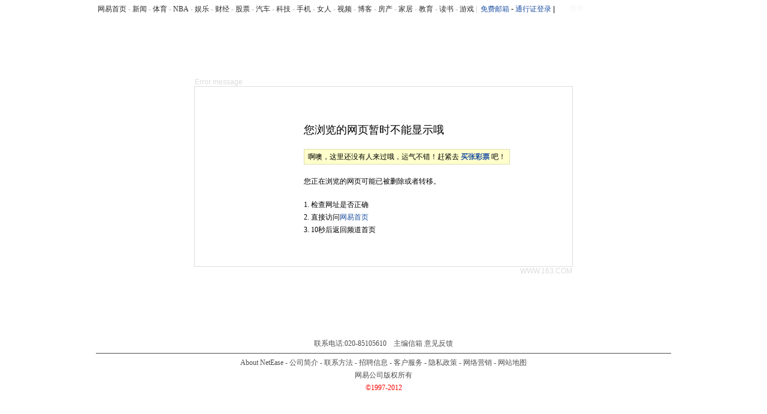

--- FILE ---
content_type: text/css
request_url: http://img1.cache.netease.com/common/css/common_nav_v1.0.3.css
body_size: 1738
content:
/* 频道首页导航 NTES-nav */
.ntes-usercenter-logined,.ntes-usercenter-name,.ntes-usercenter-logined:hover {background:url("http://img2.cache.netease.com/common/img/reg_bg.png") no-repeat;}
.NTES-nav {width:960px; height:30px; line-height:30px; margin:0 auto; text-align:left;}
.NTES-nav .nav-link{float:left; color:#b3b3b3;}
.nav-link a,.nav-link a:visited {color:#2b2b2b;}
.nav-link a:hover {color:#ba2636;}
.NTES-nav .nav-link a:hover {color:#ba2636;}
.NTES-nav .rightCon {float:left; _display:inline; margin:0 0 0 6px;}
.NTES-nav .nav-link a {padding:0 3px;}
.NTES-nav .rss {float:right; _display:inline; margin:8px 3px 0 0;}
.ntes-usercenter {position:relative; margin-right:3px;}
.ntes-usercenter-entry {display:none; position:absolute; z-index:2; width:100%; _width:170px; left:0; top:23px; overflow:hidden; background:#fff; line-height:18px; text-align:left; color:#2b2b2b;}
.ntes-usercenter-entry .user-entry {display:block; border:1px solid #dcdddd; padding:1px;}
.ntes-usercenter-entry a {display:block; clear:both; width:100%; _width:166px; height:21px; line-height:21px; text-indent:3px; font-weight:normal; color:#2b2b2b;}
.ntes-usercenter-entry a:hover{ background-color:#4472AE; color:#fff; text-decoration: none; }
.NTES-link {float:left;}
.ntes-usercenter {float:left;}
.ntes-usercenter-loginout {padding:0 0 0 3px; color:#727171;}
.ntes-usercenter-logined {float:left; height:21px; margin-top:3px; padding-left:6px; line-height:21px; font-family:Verdana,\5B8B\4F53,san-serif; background-position:left top;}
.ntes-usercenter-name {float:left; width:60px; cursor:pointer; padding-right:9px; background-position:right -20px; background-color:#fff;}
.ntes-usercenter-logined:hover {background-position:left -40px;}
.ntes-usercenter-logined:hover .ntes-usercenter-name {background-position:right -60px;}
/* 频道首页--页脚导航 channel-end */
.channel-end,.channelEnd-rightS,.channelEnd-link,.channelEnd-top {background:url("http://img3.cache.netease.com/cnews/img09/endnav_bg1001.jpg");}
.channel-end {width:960px;height:37px;overflow:hidden;margin:10px auto 0;line-height:38px;background-position:left -67px;background-repeat:repeat;}
.channelEnd-rightS {display:block;float:right;width:8px;height:37px;overflow:hidden;background-position:right -141px;background-repeat:no-repeat;}
.channelEnd-link {float:left;height:37px;line-height:37px;overflow:hidden;color:#1E50A2;background-position:left -30px;background-repeat:no-repeat;}
.channelEnd-link a {float:none;padding:0 5px;font-weight:normal;background:none;}
.channelEnd-link .firstNode {margin-left:8px; background:none;}
.channelEnd-top {display:block;float:right;width:80px;height:37px;overflow:hidden;line-height:37px;text-indent:10px;background-position:left -30px;background-repeat:no-repeat;}
#divSelect {float:left;}
/* common @ NTES_nav_ & END_nav_ */
.nav_link a,.nav_link a:visited {color:#2b2b2b;}
.nav_link a:hover {color:#ba2636;}
.nav_link a {padding:0 3px;}
	/* 搜索框 */
	.top_search .select_box {background:url("http://img1.cache.netease.com/cnews/img09/ntes_nav_img.gif") left -56px no-repeat; width:45px; height:18px; border:none; position:relative; text-align:left; cursor:pointer; float:left; margin-right:4px; z-index:1;}
	.top_search .select_box .select_list {display:block; position:absolute; z-index:2; width:3em; line-height:19px; left:0; top:0; background:#fff; display:none;}
	.top_search .select_box .search_site {height:18px; line-height:20px; padding-left:6px; float:left; overflow:hidden;}
	.top_search .select_box .select_list {width:43px; border:1px solid #B4B4B4;}
	.top_search .select_box {width:45px;}
	.top_search .select_box a {display:block; height:18px; text-indent:5px;}
	.top_search .select_box a:hover {background:#1E50A2; color:#fff; display:block; height:18px; text-decoration:none;}
	.top_search .select_box a.active {background:#1E50A2; color:#fff; display:block; height:18px; text-decoration:none;}
	.top_search .textBox {width:88px; height:18px; color:#7B7C7D; background:url("http://img1.cache.netease.com/cnews/img09/ntes_nav_img.gif") left top no-repeat; border:none; float:left; line-height:18px; text-indent:3px;}
	.top_search .btn {overflow:hidden; width:41px; height:18px; background:url("http://img1.cache.netease.com/cnews/img09/ntes_nav_img.gif") left -28px no-repeat; border:none; float:left; line-height:19px; font-size:12px; cursor:pointer;}
	.top_search form {float:left;}
	.top_search .rss{float:left; margin:2px 0 0 6px;}
/* 专题头部导航 NTES_nav_ fix */
.NTES_nav_ {width:960px; height:30px; line-height:30px; margin:0 auto; text-align:left;}
.NTES_nav_ .NTES_logo {float:left; display:inline; margin:5px 5px 0 5px;}
.NTES_nav_ .hidden {display:none;}
.NTES_nav_ .nav_link{float:left; color:#b3b3b3;}
.NTES_bg_ {height:35px; background:url("http://img1.cache.netease.com/cnews/img09/ntes_bg.jpg") left bottom repeat-x;}
.NTES_bg_ .nav_link {margin-top:2px;}
.NTES_bg_ .top_search {float:right; margin-top:8px;}
/* 文章页 END_nav_ 页脚 */
.END_nav_ .top_search {float:right; margin:9px 12px 0 0; display:inline;}
.END_nav_ {background:url("http://img1.cache.netease.com/cnews/css09/bg_n.gif") left -48px repeat-x; border-left:1px solid #DDDDDD;border-right:1px solid #DDDDDD; width:958px; height:37px; line-height:37px; clear:both; margin:0 auto}
.END_nav_ .nav_link {float:left; padding-left:6px; color:#B3B3B3;}
.END_nav_ .hidden {display:none;}
#divSelect2 {float:left;}
/* 6.2 wb_msg */
.c-b3{color:#b3b3b3;}
.code-num {font-family:"Arial","\5B8B\4F53";}
.NTES-nav-rss,.NTES-nav-wbLogin,.NTES-nav-wbMsg {background:url("http://img2.cache.netease.com/common/img/wb_bg_chl_v2.png") no-repeat;}
.NTES-nav-rss {float:right; margin:9px 0 0; display:inline-block; width:23px; height:13px; overflow:hidden; text-indent:-100em; background-position:left -18px;}
.NTES-nav-wbLogin {float:left; display:inline-block; width:45px; height:18px; line-height:18px; margin:5px 6px 0 5px; text-indent:19px; overflow:hidden; background-position:left top;}
.NTES-nav-wbMsg {float:left; padding:0 6px 0 20px; background-position:-28px -19px;}
.NTES-nav-wbLogin,.NTES-nav-wbLogin:hover,.NTES-nav-wbLogin:visited{color:#f6f6f6; text-decoration:none;}